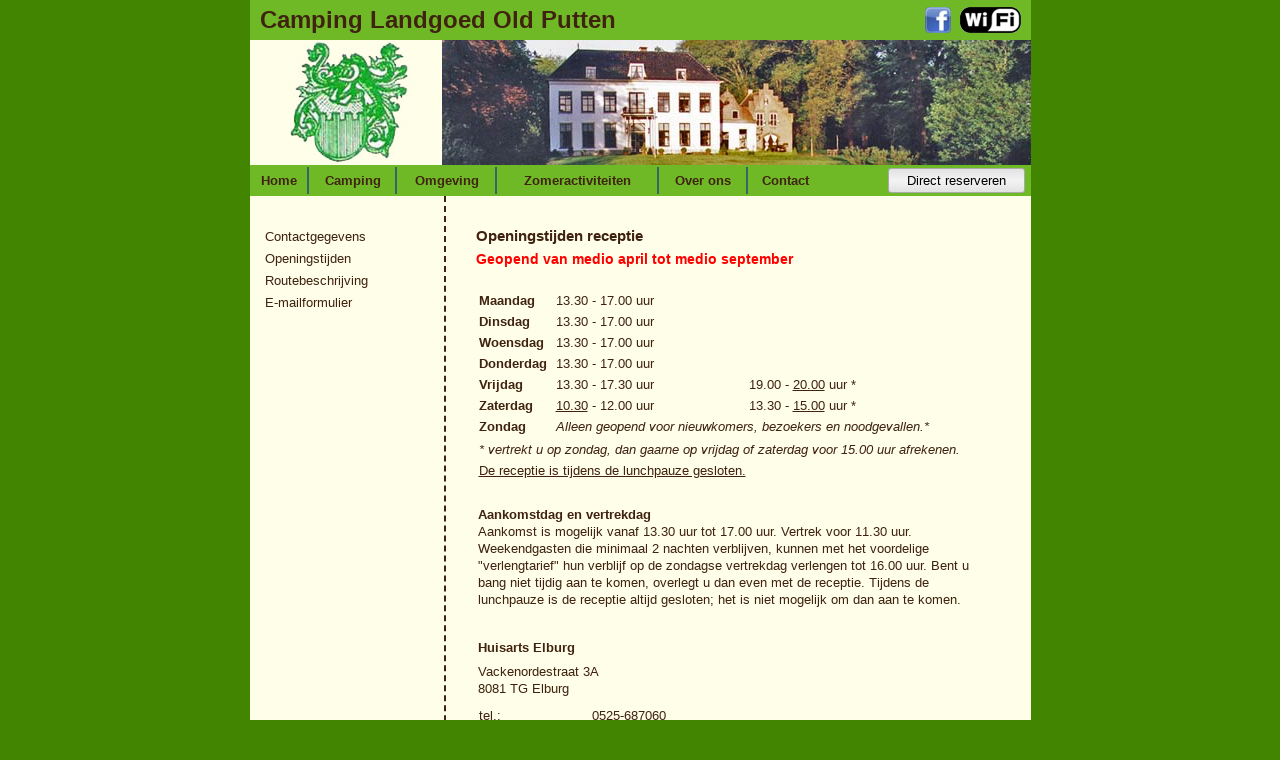

--- FILE ---
content_type: text/html; charset=UTF-8
request_url: https://oldputten.nl/index.php?cat=opening
body_size: 2024
content:


<!DOCTYPE html PUBLIC "-//W3C//DTD XHTML 1.0 Transitional//EN" "http://www.w3.org/TR/xhtml1/DTD/xhtml1-transitional.dtd">
<html xmlns="http://www.w3.org/1999/xhtml">
<head>
<title>Camping Landgoed Old Putten | Kindvriendelijk camping in Elburg - Veluwe | Opening   </title>

<meta name="Description"
	content="Natuurcamping landgoed Old Putten te Elburg op de Veluwe: wifi, rust, ruime plaatsen, natuur, ideaal voor fietsers, wandelaars, gezinnen met kleine kinderen. Autoluw kampeerterrein, trekkershutten, kampvuur
   mogelijk, fietsgebied. Vlakbij Veluwemeer en vestingstadje" />
<meta name="author" content="Jansen CWS - Webdesign, Hosting &amp; Zoekmachine optimalisatie" />
<meta name="copyright" content="Camping Landgoed Old Putten" />
<meta http-equiv="language" content="NL" />
<meta name="robots" content="index,follow" />
<meta http-equiv="Content-Type" content="text/html; charset=ISO-8859-1" />

<meta name="contactName" content="N. Witjes-Rambonnet" />
<meta name="contactOrganization" content="Landgoed Old Putten" />
<meta name="contactStreetAddress1" content="Zuiderzeestraatweg-Oost 65" />
<meta name="contactZipcode" content="8081 LB" />
<meta name="contactCity" content="Elburg" />
<meta name="contactCountry" content="Nederland" />
<meta name="contactPhoneNumber" content="0525 - 681938" />
<meta name="contactNetworkAddress" content="info@oldputten.nl" />
<meta name="google-site-verification" content="2YaSmLga6ZaB4unYqg6o7nJnxVcVRfyeX0RLXEtkRk0" />

<link href="/css/default.css" rel="stylesheet" type="text/css" />
<link href="/css/print.css" rel="stylesheet" type="text/css" media="print" />


<script language="JavaScript" src="javascript/utils.js" type="text/JavaScript"></script>
<script language="JavaScript" type="text/javascript">
<!--
	function loadContentPage(APage){
	   location.href = APage;
	}

-->
</script>
</head>


<body id="page-opening">
	<div id="main">
		<div id="header">
			<div id="nameheader">
			         <div>
					<a target="_self" href="/index.php?Productgroepcode=home">Camping Landgoed Old Putten</a>
				</div>
         
         <div class="wifi">
					<a href="https://www.facebook.com/NatuurkampeerterreinLandgoedOldPutten?fref=ts" style="width: 35px;" target="_blank"> <img src="images/facebook.png" alt="Facebook Old Putten" height="26" width="26" />
					</a> <img src="images/wifi-logo.png" alt="Draadloos internet aanwezig" title="Draadloos internet aanwezig" />
				</div>
			</div>
			<div id="logoheader">
				<table width="100%" border="0" cellspacing="0" cellpadding="0">
					<tr>
						<td><img src="images/Schild2.jpg" /></td>
						<td><img src="images/oldputten.jpg" /></td>
					</tr>
				</table>
			</div>
		</div>

		<div id="topnav">
			<table id="tblnav">
				<tr>
					<td style="border-right: #336666 2px solid"><a href="index.php?cat=home">Home</a></td>
					<td style="border-right: #336666 2px solid"><a href="index.php?cat=kampeerplaatsen">Camping</a></td>
					<td style="border-right: #336666 2px solid"><a href="index.php?cat=omgeving">Omgeving</a></td>
					<td style="border-right: #336666 2px solid"><a href="index.php?cat=zomeractiviteiten">Zomeractiviteiten</a></td>
					<td style="border-right: #336666 2px solid"><a href="index.php?cat=overons">Over ons</a></td>
					<td><a href="index.php?cat=contact">Contact</a></td>
					<td id="tdReserveren"><a href="https://www.oldputten.nl/index.php?cat=reservering"> <input type="button" value="Direct reserveren" onclick="javascript:location='https://www.oldputten.nl/index.php?cat=reservering'" />
					</a></td>
				</tr>
			</table>
		</div>

		<div id="content">
			<table width="100%" border="0" cellspacing="0" cellpadding="0">
				<tr>
                        <td id="leftsidebar">
			<ul id="tblsubnav">
					   <li><a href="index.php?cat=contact">Contactgegevens</a></li>
					   <li><a href="index.php?cat=opening">Openingstijden</a></li>
					   <li><a href="index.php?cat=route">Routebeschrijving</a></li>
					   <li><a href="index.php?cat=email">E-mailformulier</a></li>
					</ul>
							 </td>
                  <td id="tdcontent">
			<title>
<MMString:LoadString id="insertbar/table" />
</title>
<h1>Openingstijden receptie</h1>
<h3 class="openingstijden">Geopend van medio april tot medio september</h3>

<br />
<table id="opening">
	<tr>
		<td><strong>Maandag</strong></td>
		<td colspan="3">13.30 - 17.00 uur</td>
	</tr>
	<tr>
		<td><strong>Dinsdag</strong></td>
		<td colspan="3">13.30 - 17.00 uur</td>
	</tr>
	<tr>
		<td><strong>Woensdag</strong></td>
		<td colspan="3">13.30 - 17.00 uur</td>
	</tr>
	<tr>
		<td><strong>Donderdag</strong></td>
		<td colspan="3">13.30 - 17.00 uur</td>
	</tr>
	<tr>
		<td><strong>Vrijdag</strong></td>
		<td>13.30 - 17.30 uur</td>
		<td colspan="2">19.00 - <u>20.00</u> uur *</td>
	</tr>
	<tr>
		<td><strong>Zaterdag</strong></td>
		<td><u>10.30</u> - 12.00 uur</td>
		<td>13.30 - <u>15.00</u> uur *</td>
	</tr>
	<tr>
		<td><strong>Zondag</strong></td>
		<td colspan="3">
			<i>Alleen geopend voor nieuwkomers, bezoekers en noodgevallen.*</i>
		</td>
	</tr>
	<tr></tr>
	<tr>
		<td colspan="4">
			<i>* vertrekt u op zondag, dan gaarne op vrijdag of zaterdag voor 15.00 uur afrekenen.</i>
		</td>
	</tr>
	<tr>
		<td colspan="4">
			<u>De receptie is tijdens de lunchpauze gesloten.</u>
		</td>
	</tr>
   
</table>

<br />
<p>
<strong>Aankomstdag en vertrekdag</strong><br />
Aankomst is mogelijk vanaf 13.30 uur tot 17.00 uur. Vertrek voor 11.30 uur. Weekendgasten die minimaal 2 nachten verblijven, kunnen met het voordelige "verlengtarief" hun verblijf op de zondagse vertrekdag verlengen tot 16.00 uur. Bent u bang niet tijdig aan te komen, overlegt u dan even met de receptie. Tijdens de lunchpauze is de receptie altijd gesloten; het is niet mogelijk om dan aan te komen.
</p>
<br />
<p><strong>Huisarts Elburg</strong>
<p>Vackenordestraat 3A<br />
8081 TG  Elburg</p>
<table>
<tr>
	<td>tel.:</td>
	<td><div align="right">0525-687060</div></td>
</tr>
<tr>
	<td>tel. spoed:</td>
	<td><div align="right">0525-687069</div></td>
</tr>
<tr>
	<td>fax:</td>
	<td><div align="right">0525-687055</div></td>
</tr>
<tr>
	<td>avond/weekend:</td>
	<td><div align="right">0900-333 6 333</div></td>
</tr>
<tr>
	<td colspan="2"><a href="https://www.huisartsenelburg.nl">www.huisartsenelburg.nl</a></td>
</tr>

</table>
   
            </td>
				</tr>
			</table>
		</div>
		<div id="divfooter">
			<ul>
				<li><a target="_self" href="/index.php?cat=home">Home</a></li>
				<li>| <a target="_self" href="/index.php?cat=kampeerplaatsen">Camping</a></li>
				<li>| <a target="_self" href="/index.php?cat=omgeving">Omgeving</a></li>
				<li>| <a target="_self" href="/index.php?cat=links">Links</a></li>
				<li>| <a target="_self" href="/index.php?cat=overons">Over ons</a></li>
				<li>| <a target="_self" href="/index.php?cat=contact">Contact</a>
				</li>
			</ul>
			<p>copyright &copy; 2006
         - 2026 Camping Landgoed Old Putten      </p>
			<!-- Laten staan anders wordt de onderste balk niet goed opgebouwd !! -->
			<div></div>
			<!-- 	 &nbsp; -->
		</div>
	</div>
</body>
</html>





--- FILE ---
content_type: text/css
request_url: https://oldputten.nl/css/default.css
body_size: 1985
content:
html,body,div,span,applet,object,iframe,form,h1,h2,h3,h4,h5,h6,p,img,ul{border:0;outline:0;font-size:13px;margin:0;padding:0;}
body{background-color:#428501;color:#3F2310;font-family: "Trebuchet MS", Arial, sans-serif;line-height:17px;text-align:center;margin:0;padding:0;}
td{vertical-align:top;font-size:13px;}
ul{list-style-type:disc;list-style-position:outside;margin:5px 0 10px 15px;}
p{margin-top:7px;margin-bottom:7px;padding-left:2px;}
h1{font-size:15px;line-height:20px;}

h3{margin-bottom:0;line-height:26px;}
h4{padding-left:2px;}
.font11{font-size:11px;}
.font14{font-size:14px;}

#main{width:781px;text-align:left;background-color:#FFF;margin:0 auto 10px;padding:0;}
.red{color:red;}
.bold{font-weight:bold;}

#ghostlayer{z-index:5;height:3px;width:500px;visibility:hidden;overflow:hidden;}
#header{width:100%;background-color:#FFF;margin:0;}
#nameheader{clear:both;display:block;font-size:24px;font-weight:700;overflow:hidden;text-decoration:none;background-color:#70B926;padding:5px 10px;width:auto;}
#nameheader a, #nameheader span{color:#3F2310;float:left;font-size:24px;font-weight:700;line-height:30px;text-decoration:none;width:400px;}
.wifi{float:right;padding-top:2px;}
#logoheader{clear:both;display:block;}

#topnav{width:100%;padding:0;background-color:#70B926;margin:0;}
#topnav a{display:block;text-decoration:none;color:#3F2310;}
#tblnav{width:779px;}
#tblnav td{text-align:center;font-weight:700;vertical-align:middle;}
#tblnav td a{overflow:hidden;}
#tblnav td a:hover{color:#666;}

#tblnav #tdReserveren{padding-right:2px;text-align:right;}

#tblnav #tdReserveren input, #banner a input{
padding: 4px 18px; margin: 0px; cursor: pointer; border: 1px #AAA solid; border-radius: 3px;-moz-border-radius:3px;-webkit-border-radius:3px;
background: rgb(226,226,226); /* Old browsers */
background: -moz-linear-gradient(top,  rgba(226,226,226,1) 0%, rgba(244,244,244,1) 50%, rgba(226,226,226,1) 100%); /* FF3.6+ */
background: -webkit-gradient(linear, left top, left bottom, color-stop(0%,rgba(226,226,226,1)), color-stop(50%,rgba(244,244,244,1)), color-stop(100%,rgba(226,226,226,1))); /* Chrome,Safari4+ */
background: -webkit-linear-gradient(top,  rgba(226,226,226,1) 0%,rgba(244,244,244,1) 50%,rgba(226,226,226,1) 100%); /* Chrome10+,Safari5.1+ */
background: -o-linear-gradient(top,  rgba(226,226,226,1) 0%,rgba(244,244,244,1) 50%,rgba(226,226,226,1) 100%); /* Opera 11.10+ */
background: -ms-linear-gradient(top,  rgba(226,226,226,1) 0%,rgba(244,244,244,1) 50%,rgba(226,226,226,1) 100%); /* IE10+ */
background: linear-gradient(top,  rgba(226,226,226,1) 0%,rgba(244,244,244,1) 50%,rgba(226,226,226,1) 100%); /* W3C */
filter: progid:DXImageTransform.Microsoft.gradient( startColorstr='#e2e2e2', endColorstr='#e2e2e2',GradientType=0 ); /* IE6-8 */
}
	
#tblnav #tdReserveren input:hover{
background: rgb(214,214,214); /* Old browsers */
/* IE9 SVG, needs conditional override of 'filter' to 'none' */
background: -moz-linear-gradient(top,  rgba(214,214,214,1) 0%, rgba(234,234,234,1) 50%, rgba(214,214,214,1) 100%); /* FF3.6+ */
background: -webkit-gradient(linear, left top, left bottom, color-stop(0%,rgba(214,214,214,1)), color-stop(50%,rgba(234,234,234,1)), color-stop(100%,rgba(214,214,214,1))); /* Chrome,Safari4+ */
background: -webkit-linear-gradient(top,  rgba(214,214,214,1) 0%,rgba(234,234,234,1) 50%,rgba(214,214,214,1) 100%); /* Chrome10+,Safari5.1+ */
background: -o-linear-gradient(top,  rgba(214,214,214,1) 0%,rgba(234,234,234,1) 50%,rgba(214,214,214,1) 100%); /* Opera 11.10+ */
background: -ms-linear-gradient(top,  rgba(214,214,214,1) 0%,rgba(234,234,234,1) 50%,rgba(214,214,214,1) 100%); /* IE10+ */
background: linear-gradient(top,  rgba(214,214,214,1) 0%,rgba(234,234,234,1) 50%,rgba(214,214,214,1) 100%); /* W3C */
filter: progid:DXImageTransform.Microsoft.gradient( startColorstr='#d6d6d6', endColorstr='#d6d6d6',GradientType=0 ); /* IE6-8 */
}

#content table td#leftsidebar{width: 194px;}
#tblsubnav{float:left;list-style:none;padding: 25px 0;width:165px;}
#tblsubnav a{font-weight:normal;line-height:22px;text-decoration:none;color:#3F2310;}
#tblsubnav a:hover{text-decoration:underline;}
#tblsubnav a.selected{font-weight:bold}
#content{width:100%;background-color:#FFFEE8;margin:0;padding:0;}
#tdcontent{background-color:#FFFEE8;border-left:2px dashed #3F2310;padding:30px 50px 30px 30px;}

#page-tommybooking td#tdcontent,
#page-reservering td#tdcontent{font-size:11px !important;padding:30px 1px;}
#page-tommybooking #TommyBookingSupport div, 
#page-tommybooking #TommyBookingSupport span,
#page-reservering #TommyBookingSupport div, 
#page-reservering #TommyBookingSupport span{font-size:11px !important;}
#page-reservering #TommyBookingSupport h4 span{font-size:13px !important;}

#page-tommybooking #TommyBookingSupport .tbs-container-fluid .tbs-row .tbs-col-lg-8,
#page-reservering #TommyBookingSupport .tbs-container-fluid .tbs-row .tbs-col-lg-8{padding-left:5px;padding-right:5px;}
#page-tommybooking #TommyBookingSupport .tbs-container-fluid .tbs-row .tbs-col-lg-4,
#page-reservering #TommyBookingSupport .tbs-container-fluid .tbs-row .tbs-col-lg-4{padding-left:5px;padding-right:5px;}
#page-tommybooking #TommyBookingSupport .tbs-navbar .tbs-navbar-collapse, 
#page-reservering #TommyBookingSupport .tbs-navbar .tbs-navbar-collapse, 
#page-tommybooking #TommyBookingSupport .tbs-navbar .tbs-container-fluid,
#page-reservering #TommyBookingSupport .tbs-navbar .tbs-container-fluid{padding-left:0;padding-right:0;}
#page-tommybooking #TommyBookingSupport .tbs_kalenders .tbs-legenda{padding-left:0;padding-right:0;}
#page-reservering #TommyBookingSupport .tbs_kalenders .tbs-legenda{padding-left:0;padding-right:0;}

.tbs_totaal_overzicht h2{padding:10px 0;}
.tbs_kassabon_overzicht{padding:15px 0;}
#page-tommybooking #TommyBookingSupport #persoonscategorie div,
#page-reservering #TommyBookingSupport #persoonscategorie div,
#page-tommybooking #TommyBookingSupport #artikelen div h4,
#page-reservering #TommyBookingSupport #artikelen div h4{line-height:36px;}

.tbs_persoon_aanhef,
.tbs_persoon_achternaam,
.tbs_persoon_straat,
.tbs_persoon_plaats,
.tbs_persoon_land,
.tbs_persoon_mobiel,
.tbs_persoon_emailadres,
.tbs_persoon_geboortedatum,
.tbs_persoon_kenteken,
#gasten_overzicht .tbs-labels{line-height:36px;}

#tdcontent img{border:1px solid #ccc;}
#tarieven em{font-size:11px;}

.homeLinks{width:100%;}
.homeLinks td{
	background-color:#FFFFFF;
	border: 10px solid #faf8cd;
	font-weight:bold;
	padding:15px;
	width:182px;
}

#tbllinks a{text-decoration:underline;color:#3F2310;}
#tbllinks td{padding:5px;}

#tarieven table td{font:12px Arial, Helvetica, sans-serif;}
#divfooter{width:100%;background-color:#70B926;margin:0;}
#divfooter,#divfooter p,#divfooter a,#divfooter li{text-align:center;color:#3F2310;}
#divfooter a{text-decoration:none;}
#divfooter p{padding-bottom:3px;font-size:11px;}
#divfooter ul{list-style:none;margin:0;padding:4px 0 0;}
#divfooter li{display:inline;}
.txtemailheader{font-weight:700;color:#000;padding-top:10px;padding-bottom:10px;padding-left:12px;}
.txtlabel{width:125px;vertical-align:middle;}
#txtemailverplicht{font-size:10px;padding-left:3px;}
#frmReservering{width:100%;margin-top:15px;margin-left:15px;margin-right:15px;padding:0;}
#frmReservering p{clear:left;margin:0;padding:5px 0 0;}
#frmReservering p label{float:left;width:220px;padding-left:2px;padding-top:2px;margin-left:7px;}
#frmReservering .txt{background-color:#F7F0E1;border:1px inset #00008B;width:203px;}
#frmReservering textarea{background-color:#F7F0E1;border:1px inset #00008B;}
#frmReservering #plaats{width:134px;}
#frmReservering .kleinetekst{color:#000;font-size:11px;}
#frmReservering #periode span{padding-left:8px;text-decoration:underline;}
#frmEmail{color:#000;width:520px;margin-top:1px;margin-left:0;padding:0;}
#frmEmail p{clear:left;margin:0;padding:5px 0 0;}
#frmEmail p label{float:left;width:25%;padding-left:3px;padding-top:3px;}
#frmEmail textarea{background-color:#F7F0E1;width:365px;margin-left:2px;border:1px inset #00008B;}
#displaymessage{text-align:center;font-size:16px;font-weight:700;width:500px;padding-top:19px;}
a,a:hover{text-decoration:underline;}
#frmReservering p label span,#frmEmail span{color:red;}
#frmReservering .checkbox,#frmReservering .radio{margin-left:-3px;}
#frmReservering #postcode,#frmReservering #indebuurtnr{width:65px;}
#frmReservering #aankomst,#frmReservering #vertrek,#frmReservering #periode input{width:100px;}
#frmEmail select,#frmEmail .txt{background-color:#F7F0E1;border:1px inset #00008B;width:234px;}

.openingstijden{
	color:red;
	font-size:14px;
	font-weight:bold;
}
h4.openingstijden{font-size:12px;}

--- FILE ---
content_type: text/css
request_url: https://oldputten.nl/css/print.css
body_size: 553
content:
/* CSS Document */


/* --------------------------------------------------
   Basis                                   
   -------------------------------------------------- */
*{
/*    font-family: Verdana, "Trebuchet MS", Arial, sans-serif;
	font-size: 12px;
	color: #000000;
*/}
body {
	background-color: #428501;
	text-align: center;
	margin: 0px;
	padding: 0px;
    font-family: "Trebuchet MS", Arial, sans-serif;
    font-size: 11px;
	color:#3F2310; /* 336666; */
}
td {
	vertical-align: top;
    font-size: 14px;
}
a {
	text-decoration: underline;
}
a:hover {
	text-decoration: underline;
}
ul {
	list-style-type: disc;
	list-style-position: outside;
	margin-left: 15px;
	margin-top: 0px;
}
p{
    margin-top: 7px;
    margin-bottom: 7px;
	padding-left:2px;
}
h4{
	padding-left:2px;
}
h3{
	margin-bottom:0px;
}

/* --------------------------------------------------
   Frame                                  
   -------------------------------------------------- */
#main{
	width: 781px;
	margin-right: auto;
	margin-bottom: 10px;
	margin-left: auto;
	margin-top: 0px;
	padding: 0px;
	text-align: left;
	background-color:#FFFFFF;
}
#ghostlayer {
	z-index: 5;
	height: 3px;
	width: 500px;
	visibility: hidden;
	overflow: hidden;
}

/* --------------------------------------------------
   Header                                   
   -------------------------------------------------- */

#header{
	width: 100%;
	margin: 0px;
	background-color:#FFFFFF;
}
#nameheader{
	display:block;
	font-size: 24px;
	font-weight: bold;
	text-decoration: none;
	background-color:#70B926;
	padding:10px;
}

/* --------------------------------------------------
   TopNavigatie                                  
   -------------------------------------------------- */
#topnav{
	display:none;
}

/* --------------------------------------------------
   Content                                 
   -------------------------------------------------- */

#content{
/*	width: 779px; */
	width: 85%; 
	margin: 0px;
	padding: 0px;
	background-color:#FFFEE8;
}
#tdcontent{
	padding: 30px;
	width:100%;
	background-color:#FFFEE8;
	border-left: 2px dashed #3F2310;	
}
#tdcontent img{
	border:1px solid #000000;
}

#tbllinks a{
/*	font-weight: bold;*/
	text-decoration:underline;
	color:#3F2310; 
}
#leftsidebar{
	display:none;
}

/* --------------------------------------------------
   Bottommenu                                 
   -------------------------------------------------- */
   
#divfooter{
	display:none;
}







--- FILE ---
content_type: text/javascript
request_url: https://oldputten.nl/javascript/utils.js
body_size: 1820
content:
// JavaScript Document

function MM_openBrWindow(theURL,winName,features) { //v2.0
  window.open(theURL,winName,features);
}

function MM_preloadImages() { //v3.0
  var d=document; if(d.images){ if(!d.MM_p) d.MM_p=new Array();
    var i,j=d.MM_p.length,a=MM_preloadImages.arguments; for(i=0; i<a.length; i++)
    if (a[i].indexOf("#")!=0){ d.MM_p[j]=new Image; d.MM_p[j++].src=a[i];}}
}

function popImage(imageURL,imageTitle,pos,AutoClose,CopyRight){
//Based on browser set correct resize mode

	if (parseInt(navigator.appVersion.charAt(0))>=4){
		if (navigator.appName=="Netscape"){
		var f="width="+screen.width+",height="+screen.height;	
		var rs="var iWidth=window.innerWidth;iHeight=window.innerHeight";
		var adj="0";
		}
		if(document.all){
		var f="width=150,height=150";	
		var rs = "var iWidth=document.body.clientWidth;iHeight=document.body.clientHeight;";
			if(typeof window.opera != 'undefined'){ 
			 var adj="window.outerHeight-24";
			 }
			else{
			var adj="32";
			}	 
		} 
	}
//
	v=pos.substring(0,pos.indexOf("_"));
	h=pos.substring(pos.indexOf("_")+1);
	f+=",left=0,top=0";
	imgWin=window.open('about:blank','',f);
	imDoc=imgWin.document;
	with (imDoc){
		writeln('<html><head><title>Loading...</title>');writeln('<sc'+'ript>var sdstr = ""');

		writeln('function resizeWin(){');
		//If the image size is bigger then screen resize window to the screen size
		writeln('iW=document.images[0].width;iH=document.images[0].height;sW=screen.availWidth;sH=screen.availHeight;');
		writeln('if(iW>=sW || iH>=sH){window.resizeTo(sW,sH);window.moveTo(0,0)}else{')
		writeln(rs);
		writeln('var v=\"'+v+'\";var h=\"'+h+'\";');
		writeln('switch (v){case \"top\":vPos=0;break;case \"middle\":vPos=(sH-iH-'+adj+')/2;break;case \"bottom\":vPos=sH-'+adj+'-iH;break;default: vPos=0;}');
		writeln('switch (h){case \"left\":hPos=0;break;case \"center\":hPos=(sW-iW)/2;break;case \"right\":hPos=sW-iW;break;default: hPos=0;}');
		writeln('iWidth = document.images[0].width - iWidth;iHeight = document.images[0].height - iHeight;');
		writeln('window.resizeBy(iWidth, iHeight);');
		writeln('window.moveBy(hPos,vPos)}}');
		writeln('function doTitle(){document.title="'+unescape(imageTitle)+'";}'+'</sc'+'ript>');
		var cT=(!AutoClose)?"":"onBlur=\"sdstr=setTimeout('window.close(this)',1000)\"";
		//Prevent closing in IE
		var fL=(!AutoClose)?"":"onfocus=\"clearTimeout(sdstr)\"";
		if(!CopyRight){var cr1="";var cr2=""}else{var cr1=" galleryimg=\"no\" title=\"Copyright Protected\" onmousedown=\"window.close()\" ";var cr2="oncontextmenu=\"return false\" "}
		writeln('</head><body  leftmargin=\"0\" topmargin=\"0\" marginwidth=\"0\" marginheight=\"0\" bgcolor=\"FFFFFF\" onload="resizeWin();doTitle();self.focus()" '+cT+' '+fL+' '+cr2+'>');
		writeln('<div '+fL+' align=\"center\" style=\"width:100%;height:100%;overflow:auto\"><img src="'+imageURL+'" '+cr1+'></div></body></html>');
		close();
	}
}

function xppr(im){
  var i=new Image();
  i.src='/images/bt' + im;return i;
}

function xpe(id){
   x=id.substring(0,id.length-1);
   document['xpwb'+x].src=eval('xpwb'+id+'.src');
   if(id.indexOf('e')!=-1)
	  document['xpwb'+x+'e'].src=eval('xpwb'+id+'e.src');
}

function MM_findObj(n, d) { //v4.01
  var p,i,x;  if(!d) d=document; if((p=n.indexOf("?"))>0&&parent.frames.length) {
    d=parent.frames[n.substring(p+1)].document; n=n.substring(0,p);}
  if(!(x=d[n])&&d.all) x=d.all[n]; for (i=0;!x&&i<d.forms.length;i++) x=d.forms[i][n];
  for(i=0;!x&&d.layers&&i<d.layers.length;i++) x=MM_findObj(n,d.layers[i].document);
  if(!x && d.getElementById) x=d.getElementById(n); return x;
}

function MM_validateForm() { //v4.0
  var i,p,q,nm,test,num,min,max,errors='',args=MM_validateForm.arguments;
  for (i=0; i<(args.length-2); i+=3) { test=args[i+2]; val=MM_findObj(args[i]);
    if (val) { nm=val.name; if ((val=val.value)!="") {
      if (test.indexOf('isEmail')!=-1) { p=val.indexOf('@');
        if (p<1 || p==(val.length-1)) errors+='- '+nm+' must contain an e-mail address.\n';
      } else if (test!='R') { num = parseFloat(val);
        if (isNaN(val)) errors+='- '+nm+' must contain a number.\n';
        if (test.indexOf('inRange') != -1) { p=test.indexOf(':');
          min=test.substring(8,p); max=test.substring(p+1);
          if (num<min || max<num) errors+='- '+nm+' must contain a number between '+min+' and '+max+'.\n';
    } } } else if (test.charAt(0) == 'R') errors += '- '+nm+' is required.\n'; }
  } if (errors) alert('Alle verplichte velden dienen (juist) ingevuld te worden');
  document.MM_returnValue = (errors == '');
}